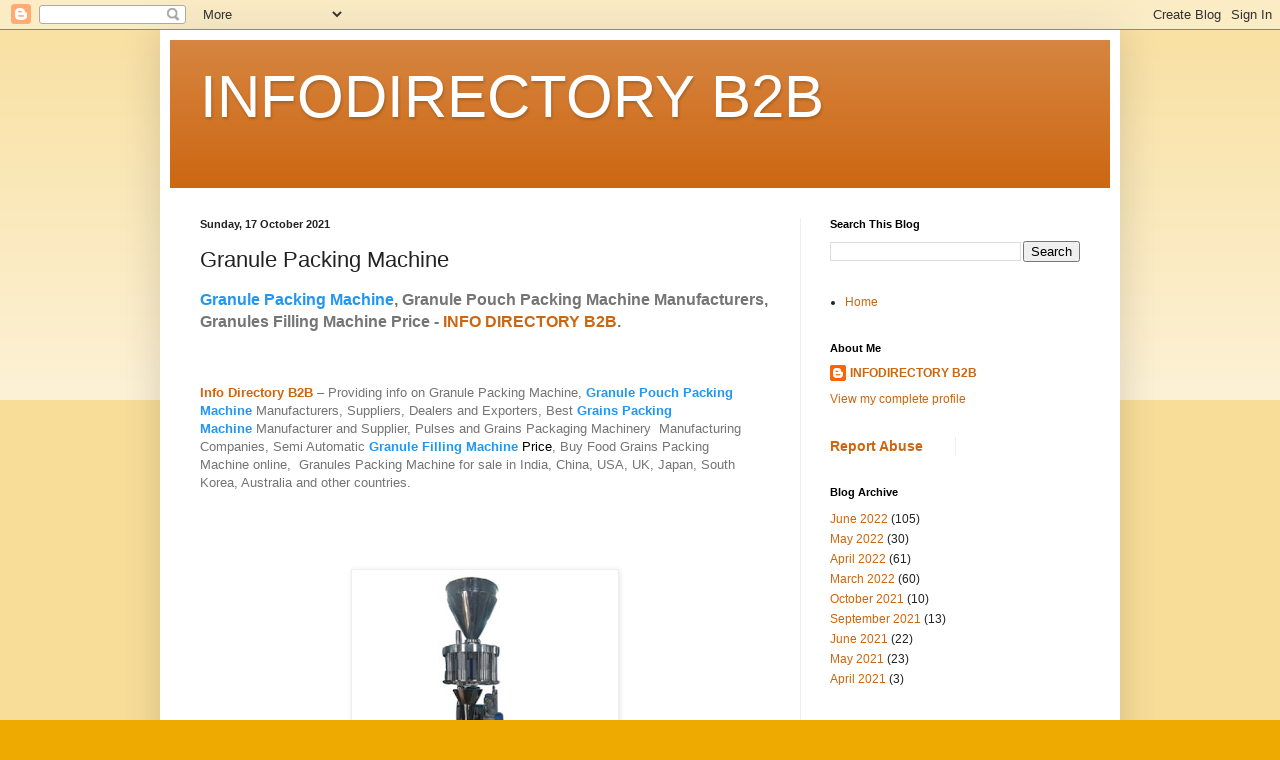

--- FILE ---
content_type: text/html; charset=UTF-8
request_url: http://www.infodirectoryb2b.idiinfotech.com/2021/10/granule-packing-machine.html
body_size: 10245
content:
<!DOCTYPE html>
<html class='v2' dir='ltr' lang='en-GB'>
<head>
<link href='https://www.blogger.com/static/v1/widgets/335934321-css_bundle_v2.css' rel='stylesheet' type='text/css'/>
<meta content='width=1100' name='viewport'/>
<meta content='text/html; charset=UTF-8' http-equiv='Content-Type'/>
<meta content='blogger' name='generator'/>
<link href='http://www.infodirectoryb2b.idiinfotech.com/favicon.ico' rel='icon' type='image/x-icon'/>
<link href='http://www.infodirectoryb2b.idiinfotech.com/2021/10/granule-packing-machine.html' rel='canonical'/>
<link rel="alternate" type="application/atom+xml" title="INFODIRECTORY B2B - Atom" href="http://www.infodirectoryb2b.idiinfotech.com/feeds/posts/default" />
<link rel="alternate" type="application/rss+xml" title="INFODIRECTORY B2B - RSS" href="http://www.infodirectoryb2b.idiinfotech.com/feeds/posts/default?alt=rss" />
<link rel="service.post" type="application/atom+xml" title="INFODIRECTORY B2B - Atom" href="https://www.blogger.com/feeds/1868298383252919081/posts/default" />

<link rel="alternate" type="application/atom+xml" title="INFODIRECTORY B2B - Atom" href="http://www.infodirectoryb2b.idiinfotech.com/feeds/8872708975770051281/comments/default" />
<!--Can't find substitution for tag [blog.ieCssRetrofitLinks]-->
<link href='https://blogger.googleusercontent.com/img/b/R29vZ2xl/AVvXsEj-EUgVrNWzv73YZtmkWZqoCvo6_cY4dUAKDLAKQ1viCTdE-lK5mrri3li1kl4AQd-VtD9x_See99uIF6_v-8JJT5ALGmGMJ-acoO6GR0PmCHXMpOXz-WSCUlk2971sB9lrfaFWudj8w7JV/s0/Granule+Packing+Machine.jpg' rel='image_src'/>
<meta content='http://www.infodirectoryb2b.idiinfotech.com/2021/10/granule-packing-machine.html' property='og:url'/>
<meta content='Granule Packing Machine' property='og:title'/>
<meta content='' property='og:description'/>
<meta content='https://blogger.googleusercontent.com/img/b/R29vZ2xl/AVvXsEj-EUgVrNWzv73YZtmkWZqoCvo6_cY4dUAKDLAKQ1viCTdE-lK5mrri3li1kl4AQd-VtD9x_See99uIF6_v-8JJT5ALGmGMJ-acoO6GR0PmCHXMpOXz-WSCUlk2971sB9lrfaFWudj8w7JV/w1200-h630-p-k-no-nu/Granule+Packing+Machine.jpg' property='og:image'/>
<title>INFODIRECTORY B2B: Granule Packing Machine</title>
<style id='page-skin-1' type='text/css'><!--
/*
-----------------------------------------------
Blogger Template Style
Name:     Simple
Designer: Blogger
URL:      www.blogger.com
----------------------------------------------- */
/* Content
----------------------------------------------- */
body {
font: normal normal 12px Arial, Tahoma, Helvetica, FreeSans, sans-serif;
color: #222222;
background: #eeaa00 none repeat scroll top left;
padding: 0 40px 40px 40px;
}
html body .region-inner {
min-width: 0;
max-width: 100%;
width: auto;
}
h2 {
font-size: 22px;
}
a:link {
text-decoration:none;
color: #cc6611;
}
a:visited {
text-decoration:none;
color: #888888;
}
a:hover {
text-decoration:underline;
color: #ff9900;
}
.body-fauxcolumn-outer .fauxcolumn-inner {
background: transparent url(https://resources.blogblog.com/blogblog/data/1kt/simple/body_gradient_tile_light.png) repeat scroll top left;
_background-image: none;
}
.body-fauxcolumn-outer .cap-top {
position: absolute;
z-index: 1;
height: 400px;
width: 100%;
}
.body-fauxcolumn-outer .cap-top .cap-left {
width: 100%;
background: transparent url(https://resources.blogblog.com/blogblog/data/1kt/simple/gradients_light.png) repeat-x scroll top left;
_background-image: none;
}
.content-outer {
-moz-box-shadow: 0 0 40px rgba(0, 0, 0, .15);
-webkit-box-shadow: 0 0 5px rgba(0, 0, 0, .15);
-goog-ms-box-shadow: 0 0 10px #333333;
box-shadow: 0 0 40px rgba(0, 0, 0, .15);
margin-bottom: 1px;
}
.content-inner {
padding: 10px 10px;
}
.content-inner {
background-color: #ffffff;
}
/* Header
----------------------------------------------- */
.header-outer {
background: #cc6611 url(https://resources.blogblog.com/blogblog/data/1kt/simple/gradients_light.png) repeat-x scroll 0 -400px;
_background-image: none;
}
.Header h1 {
font: normal normal 60px Arial, Tahoma, Helvetica, FreeSans, sans-serif;
color: #ffffff;
text-shadow: 1px 2px 3px rgba(0, 0, 0, .2);
}
.Header h1 a {
color: #ffffff;
}
.Header .description {
font-size: 140%;
color: #ffffff;
}
.header-inner .Header .titlewrapper {
padding: 22px 30px;
}
.header-inner .Header .descriptionwrapper {
padding: 0 30px;
}
/* Tabs
----------------------------------------------- */
.tabs-inner .section:first-child {
border-top: 0 solid #eeeeee;
}
.tabs-inner .section:first-child ul {
margin-top: -0;
border-top: 0 solid #eeeeee;
border-left: 0 solid #eeeeee;
border-right: 0 solid #eeeeee;
}
.tabs-inner .widget ul {
background: #f5f5f5 url(https://resources.blogblog.com/blogblog/data/1kt/simple/gradients_light.png) repeat-x scroll 0 -800px;
_background-image: none;
border-bottom: 1px solid #eeeeee;
margin-top: 0;
margin-left: -30px;
margin-right: -30px;
}
.tabs-inner .widget li a {
display: inline-block;
padding: .6em 1em;
font: normal normal 14px Arial, Tahoma, Helvetica, FreeSans, sans-serif;
color: #999999;
border-left: 1px solid #ffffff;
border-right: 1px solid #eeeeee;
}
.tabs-inner .widget li:first-child a {
border-left: none;
}
.tabs-inner .widget li.selected a, .tabs-inner .widget li a:hover {
color: #000000;
background-color: #eeeeee;
text-decoration: none;
}
/* Columns
----------------------------------------------- */
.main-outer {
border-top: 0 solid #eeeeee;
}
.fauxcolumn-left-outer .fauxcolumn-inner {
border-right: 1px solid #eeeeee;
}
.fauxcolumn-right-outer .fauxcolumn-inner {
border-left: 1px solid #eeeeee;
}
/* Headings
----------------------------------------------- */
div.widget > h2,
div.widget h2.title {
margin: 0 0 1em 0;
font: normal bold 11px Arial, Tahoma, Helvetica, FreeSans, sans-serif;
color: #000000;
}
/* Widgets
----------------------------------------------- */
.widget .zippy {
color: #999999;
text-shadow: 2px 2px 1px rgba(0, 0, 0, .1);
}
.widget .popular-posts ul {
list-style: none;
}
/* Posts
----------------------------------------------- */
h2.date-header {
font: normal bold 11px Arial, Tahoma, Helvetica, FreeSans, sans-serif;
}
.date-header span {
background-color: transparent;
color: #222222;
padding: inherit;
letter-spacing: inherit;
margin: inherit;
}
.main-inner {
padding-top: 30px;
padding-bottom: 30px;
}
.main-inner .column-center-inner {
padding: 0 15px;
}
.main-inner .column-center-inner .section {
margin: 0 15px;
}
.post {
margin: 0 0 25px 0;
}
h3.post-title, .comments h4 {
font: normal normal 22px Arial, Tahoma, Helvetica, FreeSans, sans-serif;
margin: .75em 0 0;
}
.post-body {
font-size: 110%;
line-height: 1.4;
position: relative;
}
.post-body img, .post-body .tr-caption-container, .Profile img, .Image img,
.BlogList .item-thumbnail img {
padding: 2px;
background: #ffffff;
border: 1px solid #eeeeee;
-moz-box-shadow: 1px 1px 5px rgba(0, 0, 0, .1);
-webkit-box-shadow: 1px 1px 5px rgba(0, 0, 0, .1);
box-shadow: 1px 1px 5px rgba(0, 0, 0, .1);
}
.post-body img, .post-body .tr-caption-container {
padding: 5px;
}
.post-body .tr-caption-container {
color: #222222;
}
.post-body .tr-caption-container img {
padding: 0;
background: transparent;
border: none;
-moz-box-shadow: 0 0 0 rgba(0, 0, 0, .1);
-webkit-box-shadow: 0 0 0 rgba(0, 0, 0, .1);
box-shadow: 0 0 0 rgba(0, 0, 0, .1);
}
.post-header {
margin: 0 0 1.5em;
line-height: 1.6;
font-size: 90%;
}
.post-footer {
margin: 20px -2px 0;
padding: 5px 10px;
color: #666666;
background-color: #f9f9f9;
border-bottom: 1px solid #eeeeee;
line-height: 1.6;
font-size: 90%;
}
#comments .comment-author {
padding-top: 1.5em;
border-top: 1px solid #eeeeee;
background-position: 0 1.5em;
}
#comments .comment-author:first-child {
padding-top: 0;
border-top: none;
}
.avatar-image-container {
margin: .2em 0 0;
}
#comments .avatar-image-container img {
border: 1px solid #eeeeee;
}
/* Comments
----------------------------------------------- */
.comments .comments-content .icon.blog-author {
background-repeat: no-repeat;
background-image: url([data-uri]);
}
.comments .comments-content .loadmore a {
border-top: 1px solid #999999;
border-bottom: 1px solid #999999;
}
.comments .comment-thread.inline-thread {
background-color: #f9f9f9;
}
.comments .continue {
border-top: 2px solid #999999;
}
/* Accents
---------------------------------------------- */
.section-columns td.columns-cell {
border-left: 1px solid #eeeeee;
}
.blog-pager {
background: transparent none no-repeat scroll top center;
}
.blog-pager-older-link, .home-link,
.blog-pager-newer-link {
background-color: #ffffff;
padding: 5px;
}
.footer-outer {
border-top: 0 dashed #bbbbbb;
}
/* Mobile
----------------------------------------------- */
body.mobile  {
background-size: auto;
}
.mobile .body-fauxcolumn-outer {
background: transparent none repeat scroll top left;
}
.mobile .body-fauxcolumn-outer .cap-top {
background-size: 100% auto;
}
.mobile .content-outer {
-webkit-box-shadow: 0 0 3px rgba(0, 0, 0, .15);
box-shadow: 0 0 3px rgba(0, 0, 0, .15);
}
.mobile .tabs-inner .widget ul {
margin-left: 0;
margin-right: 0;
}
.mobile .post {
margin: 0;
}
.mobile .main-inner .column-center-inner .section {
margin: 0;
}
.mobile .date-header span {
padding: 0.1em 10px;
margin: 0 -10px;
}
.mobile h3.post-title {
margin: 0;
}
.mobile .blog-pager {
background: transparent none no-repeat scroll top center;
}
.mobile .footer-outer {
border-top: none;
}
.mobile .main-inner, .mobile .footer-inner {
background-color: #ffffff;
}
.mobile-index-contents {
color: #222222;
}
.mobile-link-button {
background-color: #cc6611;
}
.mobile-link-button a:link, .mobile-link-button a:visited {
color: #ffffff;
}
.mobile .tabs-inner .section:first-child {
border-top: none;
}
.mobile .tabs-inner .PageList .widget-content {
background-color: #eeeeee;
color: #000000;
border-top: 1px solid #eeeeee;
border-bottom: 1px solid #eeeeee;
}
.mobile .tabs-inner .PageList .widget-content .pagelist-arrow {
border-left: 1px solid #eeeeee;
}

--></style>
<style id='template-skin-1' type='text/css'><!--
body {
min-width: 960px;
}
.content-outer, .content-fauxcolumn-outer, .region-inner {
min-width: 960px;
max-width: 960px;
_width: 960px;
}
.main-inner .columns {
padding-left: 0;
padding-right: 310px;
}
.main-inner .fauxcolumn-center-outer {
left: 0;
right: 310px;
/* IE6 does not respect left and right together */
_width: expression(this.parentNode.offsetWidth -
parseInt("0") -
parseInt("310px") + 'px');
}
.main-inner .fauxcolumn-left-outer {
width: 0;
}
.main-inner .fauxcolumn-right-outer {
width: 310px;
}
.main-inner .column-left-outer {
width: 0;
right: 100%;
margin-left: -0;
}
.main-inner .column-right-outer {
width: 310px;
margin-right: -310px;
}
#layout {
min-width: 0;
}
#layout .content-outer {
min-width: 0;
width: 800px;
}
#layout .region-inner {
min-width: 0;
width: auto;
}
body#layout div.add_widget {
padding: 8px;
}
body#layout div.add_widget a {
margin-left: 32px;
}
--></style>
<link href='https://www.blogger.com/dyn-css/authorization.css?targetBlogID=1868298383252919081&amp;zx=828f8f8d-1b4a-498c-8b22-5b1e11820756' media='none' onload='if(media!=&#39;all&#39;)media=&#39;all&#39;' rel='stylesheet'/><noscript><link href='https://www.blogger.com/dyn-css/authorization.css?targetBlogID=1868298383252919081&amp;zx=828f8f8d-1b4a-498c-8b22-5b1e11820756' rel='stylesheet'/></noscript>
<meta name='google-adsense-platform-account' content='ca-host-pub-1556223355139109'/>
<meta name='google-adsense-platform-domain' content='blogspot.com'/>

</head>
<body class='loading variant-bold'>
<div class='navbar section' id='navbar' name='Navbar'><div class='widget Navbar' data-version='1' id='Navbar1'><script type="text/javascript">
    function setAttributeOnload(object, attribute, val) {
      if(window.addEventListener) {
        window.addEventListener('load',
          function(){ object[attribute] = val; }, false);
      } else {
        window.attachEvent('onload', function(){ object[attribute] = val; });
      }
    }
  </script>
<div id="navbar-iframe-container"></div>
<script type="text/javascript" src="https://apis.google.com/js/platform.js"></script>
<script type="text/javascript">
      gapi.load("gapi.iframes:gapi.iframes.style.bubble", function() {
        if (gapi.iframes && gapi.iframes.getContext) {
          gapi.iframes.getContext().openChild({
              url: 'https://www.blogger.com/navbar/1868298383252919081?po\x3d8872708975770051281\x26origin\x3dhttp://www.infodirectoryb2b.idiinfotech.com',
              where: document.getElementById("navbar-iframe-container"),
              id: "navbar-iframe"
          });
        }
      });
    </script><script type="text/javascript">
(function() {
var script = document.createElement('script');
script.type = 'text/javascript';
script.src = '//pagead2.googlesyndication.com/pagead/js/google_top_exp.js';
var head = document.getElementsByTagName('head')[0];
if (head) {
head.appendChild(script);
}})();
</script>
</div></div>
<div class='body-fauxcolumns'>
<div class='fauxcolumn-outer body-fauxcolumn-outer'>
<div class='cap-top'>
<div class='cap-left'></div>
<div class='cap-right'></div>
</div>
<div class='fauxborder-left'>
<div class='fauxborder-right'></div>
<div class='fauxcolumn-inner'>
</div>
</div>
<div class='cap-bottom'>
<div class='cap-left'></div>
<div class='cap-right'></div>
</div>
</div>
</div>
<div class='content'>
<div class='content-fauxcolumns'>
<div class='fauxcolumn-outer content-fauxcolumn-outer'>
<div class='cap-top'>
<div class='cap-left'></div>
<div class='cap-right'></div>
</div>
<div class='fauxborder-left'>
<div class='fauxborder-right'></div>
<div class='fauxcolumn-inner'>
</div>
</div>
<div class='cap-bottom'>
<div class='cap-left'></div>
<div class='cap-right'></div>
</div>
</div>
</div>
<div class='content-outer'>
<div class='content-cap-top cap-top'>
<div class='cap-left'></div>
<div class='cap-right'></div>
</div>
<div class='fauxborder-left content-fauxborder-left'>
<div class='fauxborder-right content-fauxborder-right'></div>
<div class='content-inner'>
<header>
<div class='header-outer'>
<div class='header-cap-top cap-top'>
<div class='cap-left'></div>
<div class='cap-right'></div>
</div>
<div class='fauxborder-left header-fauxborder-left'>
<div class='fauxborder-right header-fauxborder-right'></div>
<div class='region-inner header-inner'>
<div class='header section' id='header' name='Header'><div class='widget Header' data-version='1' id='Header1'>
<div id='header-inner'>
<div class='titlewrapper'>
<h1 class='title'>
<a href='http://www.infodirectoryb2b.idiinfotech.com/'>
INFODIRECTORY B2B
</a>
</h1>
</div>
<div class='descriptionwrapper'>
<p class='description'><span>
</span></p>
</div>
</div>
</div></div>
</div>
</div>
<div class='header-cap-bottom cap-bottom'>
<div class='cap-left'></div>
<div class='cap-right'></div>
</div>
</div>
</header>
<div class='tabs-outer'>
<div class='tabs-cap-top cap-top'>
<div class='cap-left'></div>
<div class='cap-right'></div>
</div>
<div class='fauxborder-left tabs-fauxborder-left'>
<div class='fauxborder-right tabs-fauxborder-right'></div>
<div class='region-inner tabs-inner'>
<div class='tabs no-items section' id='crosscol' name='Cross-column'></div>
<div class='tabs no-items section' id='crosscol-overflow' name='Cross-Column 2'></div>
</div>
</div>
<div class='tabs-cap-bottom cap-bottom'>
<div class='cap-left'></div>
<div class='cap-right'></div>
</div>
</div>
<div class='main-outer'>
<div class='main-cap-top cap-top'>
<div class='cap-left'></div>
<div class='cap-right'></div>
</div>
<div class='fauxborder-left main-fauxborder-left'>
<div class='fauxborder-right main-fauxborder-right'></div>
<div class='region-inner main-inner'>
<div class='columns fauxcolumns'>
<div class='fauxcolumn-outer fauxcolumn-center-outer'>
<div class='cap-top'>
<div class='cap-left'></div>
<div class='cap-right'></div>
</div>
<div class='fauxborder-left'>
<div class='fauxborder-right'></div>
<div class='fauxcolumn-inner'>
</div>
</div>
<div class='cap-bottom'>
<div class='cap-left'></div>
<div class='cap-right'></div>
</div>
</div>
<div class='fauxcolumn-outer fauxcolumn-left-outer'>
<div class='cap-top'>
<div class='cap-left'></div>
<div class='cap-right'></div>
</div>
<div class='fauxborder-left'>
<div class='fauxborder-right'></div>
<div class='fauxcolumn-inner'>
</div>
</div>
<div class='cap-bottom'>
<div class='cap-left'></div>
<div class='cap-right'></div>
</div>
</div>
<div class='fauxcolumn-outer fauxcolumn-right-outer'>
<div class='cap-top'>
<div class='cap-left'></div>
<div class='cap-right'></div>
</div>
<div class='fauxborder-left'>
<div class='fauxborder-right'></div>
<div class='fauxcolumn-inner'>
</div>
</div>
<div class='cap-bottom'>
<div class='cap-left'></div>
<div class='cap-right'></div>
</div>
</div>
<!-- corrects IE6 width calculation -->
<div class='columns-inner'>
<div class='column-center-outer'>
<div class='column-center-inner'>
<div class='main section' id='main' name='Main'><div class='widget Blog' data-version='1' id='Blog1'>
<div class='blog-posts hfeed'>

          <div class="date-outer">
        
<h2 class='date-header'><span>Sunday, 17 October 2021</span></h2>

          <div class="date-posts">
        
<div class='post-outer'>
<div class='post hentry uncustomized-post-template' itemprop='blogPost' itemscope='itemscope' itemtype='http://schema.org/BlogPosting'>
<meta content='https://blogger.googleusercontent.com/img/b/R29vZ2xl/AVvXsEj-EUgVrNWzv73YZtmkWZqoCvo6_cY4dUAKDLAKQ1viCTdE-lK5mrri3li1kl4AQd-VtD9x_See99uIF6_v-8JJT5ALGmGMJ-acoO6GR0PmCHXMpOXz-WSCUlk2971sB9lrfaFWudj8w7JV/s0/Granule+Packing+Machine.jpg' itemprop='image_url'/>
<meta content='1868298383252919081' itemprop='blogId'/>
<meta content='8872708975770051281' itemprop='postId'/>
<a name='8872708975770051281'></a>
<h3 class='post-title entry-title' itemprop='name'>
Granule Packing Machine
</h3>
<div class='post-header'>
<div class='post-header-line-1'></div>
</div>
<div class='post-body entry-content' id='post-body-8872708975770051281' itemprop='description articleBody'>
<h3 style="text-align: left;"><span style="font-size: medium;"><span style="background-color: white; color: #757575; font-family: helvetica;"><a href="https://www.infodirectoryb2b.com/subcategories/10031/Granule-Packing-Machine.html" style="background: transparent; color: #2196f3; text-decoration-line: none;" target="_blank">Granule Packing Machine</a>, Granule Pouch Packing Machine Manufacturers, Granules Filling Machine&nbsp;</span><span style="background-color: white; color: #757575; font-family: helvetica;">Price -&nbsp;</span><span style="background-color: white; color: #757575; font-family: helvetica;"><a href="https://www.infodirectoryb2b.com/subcategories/10031/Granule-Packing-Machine.html" target="_blank">INFO DIRECTORY B2B</a>.&nbsp;</span></span></h3><p style="background-color: white; color: #757575; font-family: Roboto, sans-serif; font-size: 15px;"><br /></p><p style="background-color: white; color: #757575; font-family: Roboto, sans-serif;"><span style="font-family: helvetica;"><b><a href="http://www.infodirectory.in/" target="_blank">Info Directory B2B</a></b>&nbsp;&#8211; Providing info on&nbsp;Granule Packing Machine,&nbsp;<b><a href="https://www.infodirectoryb2b.com/subcategories/10031/Granule-Packing-Machine.html" style="background: transparent; color: #2196f3; text-decoration-line: none;" target="_blank">Granule Pouch Packing Machine</a></b>&nbsp;Manufacturers, Suppliers, Dealers and Exporters, Best&nbsp;<b><a href="https://www.infodirectoryb2b.com/subcategories/10031/Granule-Packing-Machine.html" style="background: transparent; color: #2196f3; text-decoration-line: none;" target="_blank">Grains Packing Machine</a></b>&nbsp;Manufacturer and Supplier,&nbsp;Pulses and Grains Packaging&nbsp;Machinery&nbsp; Manufacturing Companies,<span style="background-color: transparent;">&nbsp;</span>Semi Automatic&nbsp;<b><a href="https://www.infodirectoryb2b.com/subcategories/10031/Granule-Packing-Machine.html" style="background: transparent; color: #2196f3; text-decoration-line: none;" target="_blank">Granule Filling Machine</a>&nbsp;</b><span style="color: black;">Price</span>, Buy F<span style="background-color: transparent;">ood Grains Packing Machine</span>&nbsp;online,&nbsp;&nbsp;Granules Packing Machine&nbsp;for sale in India, China, USA, UK, Japan, South Korea, Australia and other countries.</span></p><p style="background-color: white; color: #757575; font-family: Roboto, sans-serif;"><span style="font-family: helvetica;"><br /></span></p><p style="background-color: white; color: #757575; font-family: Roboto, sans-serif;"><span style="font-family: helvetica;"><br /></span></p><p style="background-color: white; color: #757575; font-family: Roboto, sans-serif; font-size: 15px;"></p><div class="separator" style="clear: both; text-align: center;"><a href="https://www.infodirectoryb2b.com/subcategories/10031/Granule-Packing-Machine.html" style="margin-left: 1em; margin-right: 1em;" target="_blank"><img border="0" data-original-height="320" data-original-width="256" height="320" src="https://blogger.googleusercontent.com/img/b/R29vZ2xl/AVvXsEj-EUgVrNWzv73YZtmkWZqoCvo6_cY4dUAKDLAKQ1viCTdE-lK5mrri3li1kl4AQd-VtD9x_See99uIF6_v-8JJT5ALGmGMJ-acoO6GR0PmCHXMpOXz-WSCUlk2971sB9lrfaFWudj8w7JV/s0/Granule+Packing+Machine.jpg" width="256" /></a></div><br /><p></p><p style="background-color: white; color: #757575; font-family: Roboto, sans-serif;"><span style="font-family: helvetica;"><br /></span></p><p style="background-color: white; color: #757575; font-family: Roboto, sans-serif;"><b style="font-family: helvetica;"><a href="https://www.infodirectoryb2b.com/subcategories/10031/Granule-Packing-Machine.html" style="background: transparent; color: #2196f3; text-decoration-line: none;">https://www.infodirectoryb2b.com/subcategories/10031/Granule-Packing-Machine.html</a></b></p>
<div style='clear: both;'></div>
</div>
<div class='post-footer'>
<div class='post-footer-line post-footer-line-1'>
<span class='post-author vcard'>
</span>
<span class='post-timestamp'>
at
<meta content='http://www.infodirectoryb2b.idiinfotech.com/2021/10/granule-packing-machine.html' itemprop='url'/>
<a class='timestamp-link' href='http://www.infodirectoryb2b.idiinfotech.com/2021/10/granule-packing-machine.html' rel='bookmark' title='permanent link'><abbr class='published' itemprop='datePublished' title='2021-10-17T07:54:00-07:00'>October 17, 2021</abbr></a>
</span>
<span class='post-comment-link'>
</span>
<span class='post-icons'>
<span class='item-control blog-admin pid-1482950605'>
<a href='https://www.blogger.com/post-edit.g?blogID=1868298383252919081&postID=8872708975770051281&from=pencil' title='Edit Post'>
<img alt='' class='icon-action' height='18' src='https://resources.blogblog.com/img/icon18_edit_allbkg.gif' width='18'/>
</a>
</span>
</span>
<div class='post-share-buttons goog-inline-block'>
<a class='goog-inline-block share-button sb-email' href='https://www.blogger.com/share-post.g?blogID=1868298383252919081&postID=8872708975770051281&target=email' target='_blank' title='Email This'><span class='share-button-link-text'>Email This</span></a><a class='goog-inline-block share-button sb-blog' href='https://www.blogger.com/share-post.g?blogID=1868298383252919081&postID=8872708975770051281&target=blog' onclick='window.open(this.href, "_blank", "height=270,width=475"); return false;' target='_blank' title='BlogThis!'><span class='share-button-link-text'>BlogThis!</span></a><a class='goog-inline-block share-button sb-twitter' href='https://www.blogger.com/share-post.g?blogID=1868298383252919081&postID=8872708975770051281&target=twitter' target='_blank' title='Share to X'><span class='share-button-link-text'>Share to X</span></a><a class='goog-inline-block share-button sb-facebook' href='https://www.blogger.com/share-post.g?blogID=1868298383252919081&postID=8872708975770051281&target=facebook' onclick='window.open(this.href, "_blank", "height=430,width=640"); return false;' target='_blank' title='Share to Facebook'><span class='share-button-link-text'>Share to Facebook</span></a><a class='goog-inline-block share-button sb-pinterest' href='https://www.blogger.com/share-post.g?blogID=1868298383252919081&postID=8872708975770051281&target=pinterest' target='_blank' title='Share to Pinterest'><span class='share-button-link-text'>Share to Pinterest</span></a>
</div>
</div>
<div class='post-footer-line post-footer-line-2'>
<span class='post-labels'>
</span>
</div>
<div class='post-footer-line post-footer-line-3'>
<span class='post-location'>
</span>
</div>
</div>
</div>
<div class='comments' id='comments'>
<a name='comments'></a>
<h4>No comments:</h4>
<div id='Blog1_comments-block-wrapper'>
<dl class='avatar-comment-indent' id='comments-block'>
</dl>
</div>
<p class='comment-footer'>
<div class='comment-form'>
<a name='comment-form'></a>
<h4 id='comment-post-message'>Post a Comment</h4>
<p>
</p>
<p>Note: only a member of this blog may post a comment.</p>
<a href='https://www.blogger.com/comment/frame/1868298383252919081?po=8872708975770051281&hl=en-GB&saa=85391&origin=http://www.infodirectoryb2b.idiinfotech.com' id='comment-editor-src'></a>
<iframe allowtransparency='true' class='blogger-iframe-colorize blogger-comment-from-post' frameborder='0' height='410px' id='comment-editor' name='comment-editor' src='' width='100%'></iframe>
<script src='https://www.blogger.com/static/v1/jsbin/2830521187-comment_from_post_iframe.js' type='text/javascript'></script>
<script type='text/javascript'>
      BLOG_CMT_createIframe('https://www.blogger.com/rpc_relay.html');
    </script>
</div>
</p>
</div>
</div>
<div class='inline-ad'>
<!--Can't find substitution for tag [adCode]-->
</div>

        </div></div>
      
</div>
<div class='blog-pager' id='blog-pager'>
<span id='blog-pager-newer-link'>
<a class='blog-pager-newer-link' href='http://www.infodirectoryb2b.idiinfotech.com/2021/10/grocery-packing-machine.html' id='Blog1_blog-pager-newer-link' title='Newer Post'>Newer Post</a>
</span>
<span id='blog-pager-older-link'>
<a class='blog-pager-older-link' href='http://www.infodirectoryb2b.idiinfotech.com/2021/10/collar-type-packing-machine.html' id='Blog1_blog-pager-older-link' title='Older Post'>Older Post</a>
</span>
<a class='home-link' href='http://www.infodirectoryb2b.idiinfotech.com/'>Home</a>
</div>
<div class='clear'></div>
<div class='post-feeds'>
<div class='feed-links'>
Subscribe to:
<a class='feed-link' href='http://www.infodirectoryb2b.idiinfotech.com/feeds/8872708975770051281/comments/default' target='_blank' type='application/atom+xml'>Post Comments (Atom)</a>
</div>
</div>
</div><div class='widget FeaturedPost' data-version='1' id='FeaturedPost1'>
<div class='post-summary'>
<h3><a href='http://www.infodirectoryb2b.idiinfotech.com/2022/06/industrial-wood-chipper.html'>Industrial Wood Chipper</a></h3>
<p>
Industrial Wood Chipper ,&#160; Industrial Wood Chipper Machine &#160; Manufacturers Info Directory B2B  &#8211; Providing info on Industrial Wood Chipper, ...
</p>
<img class='image' src='https://blogger.googleusercontent.com/img/b/R29vZ2xl/AVvXsEj66yC4IunOv3Z3OHYMLHWOcpVih7uW3cXsCHr9rSWpYWGk3xcS6o5I1nIp31tXQ8_qbxT-jUEBlqGQkGg3msunEjU8EKH5p1B3RGLxkBofzDXSviTaN4sUDCuIIz52p3OPmX4SkM--H6iwkR_fTfSy8fVmG-GYRDTvaD2qV8jq96ECMLMI5aSg60l9BA/w237-h211/industrial%20wood%20chipper.jpg'/>
</div>
<style type='text/css'>
    .image {
      width: 100%;
    }
  </style>
<div class='clear'></div>
</div><div class='widget PopularPosts' data-version='1' id='PopularPosts1'>
<div class='widget-content popular-posts'>
<ul>
<li>
<div class='item-content'>
<div class='item-thumbnail'>
<a href='http://www.infodirectoryb2b.idiinfotech.com/2022/03/murukku-making-machine.html' target='_blank'>
<img alt='' border='0' src='https://blogger.googleusercontent.com/img/a/AVvXsEgpkH6NMSFzmfjn4QQZHK7XoM8U9KaopZqr4OlIiUTUx3_u6TBH1-JuZx0mhp9YDWvfm960Sc-G_Sk-zi8LGYSjNjo9_WTYV7lghZ1xbDkAGdSIDlFK9QfkcHmMazbdvDqMucf3oY0CvMBMxJfpbMe_Gq4cDS1A1r-UXmGSP72VAC0x3hQqk9SDjhh16w=w72-h72-p-k-no-nu'/>
</a>
</div>
<div class='item-title'><a href='http://www.infodirectoryb2b.idiinfotech.com/2022/03/murukku-making-machine.html'>Murukku Making Machine</a></div>
<div class='item-snippet'>&#160; Murukku, a popular South Indian snack, is produced in large quantities with the&#160; Murukku Making Machine . Murukku Making Machines are exte...</div>
</div>
<div style='clear: both;'></div>
</li>
<li>
<div class='item-content'>
<div class='item-thumbnail'>
<a href='http://www.infodirectoryb2b.idiinfotech.com/2022/03/jewelry-making-machine.html' target='_blank'>
<img alt='' border='0' src='https://blogger.googleusercontent.com/img/a/AVvXsEiOeq5IcSMXSfc_RCYVWfv8noHpXFDrRngBJIrVThaVk7hROOvGbI7XHcM45rZ3AumYcFwN8VkUnrqp4RHLkwHIG8OtoncvalqIrp90r7Bz94AUOnqpVU40hRxvuC4E4sW3nRKO-ysxAVJtWI-93GXHZjj3UpCxc00ytKTZjiZKdLY0iR56gslHB3zF_w=w72-h72-p-k-no-nu'/>
</a>
</div>
<div class='item-title'><a href='http://www.infodirectoryb2b.idiinfotech.com/2022/03/jewelry-making-machine.html'>Jewelry Making Machine</a></div>
<div class='item-snippet'>&#160; Jewelry-Making Machines &#160;are the most common machinery used in the production of bangles, rings, earrings, anklets, and other jewelry item...</div>
</div>
<div style='clear: both;'></div>
</li>
<li>
<div class='item-content'>
<div class='item-thumbnail'>
<a href='http://www.infodirectoryb2b.idiinfotech.com/2022/06/industrial-wood-chipper.html' target='_blank'>
<img alt='' border='0' src='https://blogger.googleusercontent.com/img/b/R29vZ2xl/AVvXsEj66yC4IunOv3Z3OHYMLHWOcpVih7uW3cXsCHr9rSWpYWGk3xcS6o5I1nIp31tXQ8_qbxT-jUEBlqGQkGg3msunEjU8EKH5p1B3RGLxkBofzDXSviTaN4sUDCuIIz52p3OPmX4SkM--H6iwkR_fTfSy8fVmG-GYRDTvaD2qV8jq96ECMLMI5aSg60l9BA/w72-h72-p-k-no-nu/industrial%20wood%20chipper.jpg'/>
</a>
</div>
<div class='item-title'><a href='http://www.infodirectoryb2b.idiinfotech.com/2022/06/industrial-wood-chipper.html'>Industrial Wood Chipper</a></div>
<div class='item-snippet'>Industrial Wood Chipper ,&#160; Industrial Wood Chipper Machine &#160; Manufacturers Info Directory B2B  &#8211; Providing info on Industrial Wood Chipper, ...</div>
</div>
<div style='clear: both;'></div>
</li>
</ul>
<div class='clear'></div>
</div>
</div></div>
</div>
</div>
<div class='column-left-outer'>
<div class='column-left-inner'>
<aside>
</aside>
</div>
</div>
<div class='column-right-outer'>
<div class='column-right-inner'>
<aside>
<div class='sidebar section' id='sidebar-right-1'><div class='widget BlogSearch' data-version='1' id='BlogSearch1'>
<h2 class='title'>Search This Blog</h2>
<div class='widget-content'>
<div id='BlogSearch1_form'>
<form action='http://www.infodirectoryb2b.idiinfotech.com/search' class='gsc-search-box' target='_top'>
<table cellpadding='0' cellspacing='0' class='gsc-search-box'>
<tbody>
<tr>
<td class='gsc-input'>
<input autocomplete='off' class='gsc-input' name='q' size='10' title='search' type='text' value=''/>
</td>
<td class='gsc-search-button'>
<input class='gsc-search-button' title='search' type='submit' value='Search'/>
</td>
</tr>
</tbody>
</table>
</form>
</div>
</div>
<div class='clear'></div>
</div><div class='widget PageList' data-version='1' id='PageList1'>
<div class='widget-content'>
<ul>
<li>
<a href='http://www.infodirectoryb2b.idiinfotech.com/'>Home</a>
</li>
</ul>
<div class='clear'></div>
</div>
</div>
<div class='widget Profile' data-version='1' id='Profile1'>
<h2>About Me</h2>
<div class='widget-content'>
<dl class='profile-datablock'>
<dt class='profile-data'>
<a class='profile-name-link g-profile' href='https://www.blogger.com/profile/17897050013345003200' rel='author' style='background-image: url(//www.blogger.com/img/logo-16.png);'>
INFODIRECTORY B2B
</a>
</dt>
</dl>
<a class='profile-link' href='https://www.blogger.com/profile/17897050013345003200' rel='author'>View my complete profile</a>
<div class='clear'></div>
</div>
</div></div>
<table border='0' cellpadding='0' cellspacing='0' class='section-columns columns-2'>
<tbody>
<tr>
<td class='first columns-cell'>
<div class='sidebar section' id='sidebar-right-2-1'><div class='widget ReportAbuse' data-version='1' id='ReportAbuse1'>
<h3 class='title'>
<a class='report_abuse' href='https://www.blogger.com/go/report-abuse' rel='noopener nofollow' target='_blank'>
Report Abuse
</a>
</h3>
</div></div>
</td>
<td class='columns-cell'>
<div class='sidebar no-items section' id='sidebar-right-2-2'>
</div>
</td>
</tr>
</tbody>
</table>
<div class='sidebar section' id='sidebar-right-3'><div class='widget BlogArchive' data-version='1' id='BlogArchive1'>
<h2>Blog Archive</h2>
<div class='widget-content'>
<div id='ArchiveList'>
<div id='BlogArchive1_ArchiveList'>
<ul class='flat'>
<li class='archivedate'>
<a href='http://www.infodirectoryb2b.idiinfotech.com/2022/06/'>June 2022</a> (105)
      </li>
<li class='archivedate'>
<a href='http://www.infodirectoryb2b.idiinfotech.com/2022/05/'>May 2022</a> (30)
      </li>
<li class='archivedate'>
<a href='http://www.infodirectoryb2b.idiinfotech.com/2022/04/'>April 2022</a> (61)
      </li>
<li class='archivedate'>
<a href='http://www.infodirectoryb2b.idiinfotech.com/2022/03/'>March 2022</a> (60)
      </li>
<li class='archivedate'>
<a href='http://www.infodirectoryb2b.idiinfotech.com/2021/10/'>October 2021</a> (10)
      </li>
<li class='archivedate'>
<a href='http://www.infodirectoryb2b.idiinfotech.com/2021/09/'>September 2021</a> (13)
      </li>
<li class='archivedate'>
<a href='http://www.infodirectoryb2b.idiinfotech.com/2021/06/'>June 2021</a> (22)
      </li>
<li class='archivedate'>
<a href='http://www.infodirectoryb2b.idiinfotech.com/2021/05/'>May 2021</a> (23)
      </li>
<li class='archivedate'>
<a href='http://www.infodirectoryb2b.idiinfotech.com/2021/04/'>April 2021</a> (3)
      </li>
</ul>
</div>
</div>
<div class='clear'></div>
</div>
</div></div>
</aside>
</div>
</div>
</div>
<div style='clear: both'></div>
<!-- columns -->
</div>
<!-- main -->
</div>
</div>
<div class='main-cap-bottom cap-bottom'>
<div class='cap-left'></div>
<div class='cap-right'></div>
</div>
</div>
<footer>
<div class='footer-outer'>
<div class='footer-cap-top cap-top'>
<div class='cap-left'></div>
<div class='cap-right'></div>
</div>
<div class='fauxborder-left footer-fauxborder-left'>
<div class='fauxborder-right footer-fauxborder-right'></div>
<div class='region-inner footer-inner'>
<div class='foot no-items section' id='footer-1'></div>
<table border='0' cellpadding='0' cellspacing='0' class='section-columns columns-2'>
<tbody>
<tr>
<td class='first columns-cell'>
<div class='foot no-items section' id='footer-2-1'></div>
</td>
<td class='columns-cell'>
<div class='foot no-items section' id='footer-2-2'></div>
</td>
</tr>
</tbody>
</table>
<!-- outside of the include in order to lock Attribution widget -->
<div class='foot section' id='footer-3' name='Footer'><div class='widget Attribution' data-version='1' id='Attribution1'>
<div class='widget-content' style='text-align: center;'>
Simple theme. Powered by <a href='https://www.blogger.com' target='_blank'>Blogger</a>.
</div>
<div class='clear'></div>
</div></div>
</div>
</div>
<div class='footer-cap-bottom cap-bottom'>
<div class='cap-left'></div>
<div class='cap-right'></div>
</div>
</div>
</footer>
<!-- content -->
</div>
</div>
<div class='content-cap-bottom cap-bottom'>
<div class='cap-left'></div>
<div class='cap-right'></div>
</div>
</div>
</div>
<script type='text/javascript'>
    window.setTimeout(function() {
        document.body.className = document.body.className.replace('loading', '');
      }, 10);
  </script>

<script type="text/javascript" src="https://www.blogger.com/static/v1/widgets/3845888474-widgets.js"></script>
<script type='text/javascript'>
window['__wavt'] = 'AOuZoY69r3TD9q3r89gEAklT05J0jFxqhg:1768720416547';_WidgetManager._Init('//www.blogger.com/rearrange?blogID\x3d1868298383252919081','//www.infodirectoryb2b.idiinfotech.com/2021/10/granule-packing-machine.html','1868298383252919081');
_WidgetManager._SetDataContext([{'name': 'blog', 'data': {'blogId': '1868298383252919081', 'title': 'INFODIRECTORY B2B', 'url': 'http://www.infodirectoryb2b.idiinfotech.com/2021/10/granule-packing-machine.html', 'canonicalUrl': 'http://www.infodirectoryb2b.idiinfotech.com/2021/10/granule-packing-machine.html', 'homepageUrl': 'http://www.infodirectoryb2b.idiinfotech.com/', 'searchUrl': 'http://www.infodirectoryb2b.idiinfotech.com/search', 'canonicalHomepageUrl': 'http://www.infodirectoryb2b.idiinfotech.com/', 'blogspotFaviconUrl': 'http://www.infodirectoryb2b.idiinfotech.com/favicon.ico', 'bloggerUrl': 'https://www.blogger.com', 'hasCustomDomain': true, 'httpsEnabled': true, 'enabledCommentProfileImages': true, 'gPlusViewType': 'FILTERED_POSTMOD', 'adultContent': false, 'analyticsAccountNumber': '', 'encoding': 'UTF-8', 'locale': 'en-GB', 'localeUnderscoreDelimited': 'en_gb', 'languageDirection': 'ltr', 'isPrivate': false, 'isMobile': false, 'isMobileRequest': false, 'mobileClass': '', 'isPrivateBlog': false, 'isDynamicViewsAvailable': true, 'feedLinks': '\x3clink rel\x3d\x22alternate\x22 type\x3d\x22application/atom+xml\x22 title\x3d\x22INFODIRECTORY B2B - Atom\x22 href\x3d\x22http://www.infodirectoryb2b.idiinfotech.com/feeds/posts/default\x22 /\x3e\n\x3clink rel\x3d\x22alternate\x22 type\x3d\x22application/rss+xml\x22 title\x3d\x22INFODIRECTORY B2B - RSS\x22 href\x3d\x22http://www.infodirectoryb2b.idiinfotech.com/feeds/posts/default?alt\x3drss\x22 /\x3e\n\x3clink rel\x3d\x22service.post\x22 type\x3d\x22application/atom+xml\x22 title\x3d\x22INFODIRECTORY B2B - Atom\x22 href\x3d\x22https://www.blogger.com/feeds/1868298383252919081/posts/default\x22 /\x3e\n\n\x3clink rel\x3d\x22alternate\x22 type\x3d\x22application/atom+xml\x22 title\x3d\x22INFODIRECTORY B2B - Atom\x22 href\x3d\x22http://www.infodirectoryb2b.idiinfotech.com/feeds/8872708975770051281/comments/default\x22 /\x3e\n', 'meTag': '', 'adsenseHostId': 'ca-host-pub-1556223355139109', 'adsenseHasAds': false, 'adsenseAutoAds': false, 'boqCommentIframeForm': true, 'loginRedirectParam': '', 'view': '', 'dynamicViewsCommentsSrc': '//www.blogblog.com/dynamicviews/4224c15c4e7c9321/js/comments.js', 'dynamicViewsScriptSrc': '//www.blogblog.com/dynamicviews/2dfa401275732ff9', 'plusOneApiSrc': 'https://apis.google.com/js/platform.js', 'disableGComments': true, 'interstitialAccepted': false, 'sharing': {'platforms': [{'name': 'Get link', 'key': 'link', 'shareMessage': 'Get link', 'target': ''}, {'name': 'Facebook', 'key': 'facebook', 'shareMessage': 'Share to Facebook', 'target': 'facebook'}, {'name': 'BlogThis!', 'key': 'blogThis', 'shareMessage': 'BlogThis!', 'target': 'blog'}, {'name': 'X', 'key': 'twitter', 'shareMessage': 'Share to X', 'target': 'twitter'}, {'name': 'Pinterest', 'key': 'pinterest', 'shareMessage': 'Share to Pinterest', 'target': 'pinterest'}, {'name': 'Email', 'key': 'email', 'shareMessage': 'Email', 'target': 'email'}], 'disableGooglePlus': true, 'googlePlusShareButtonWidth': 0, 'googlePlusBootstrap': '\x3cscript type\x3d\x22text/javascript\x22\x3ewindow.___gcfg \x3d {\x27lang\x27: \x27en_GB\x27};\x3c/script\x3e'}, 'hasCustomJumpLinkMessage': false, 'jumpLinkMessage': 'Read more', 'pageType': 'item', 'postId': '8872708975770051281', 'postImageThumbnailUrl': 'https://blogger.googleusercontent.com/img/b/R29vZ2xl/AVvXsEj-EUgVrNWzv73YZtmkWZqoCvo6_cY4dUAKDLAKQ1viCTdE-lK5mrri3li1kl4AQd-VtD9x_See99uIF6_v-8JJT5ALGmGMJ-acoO6GR0PmCHXMpOXz-WSCUlk2971sB9lrfaFWudj8w7JV/s72-c/Granule+Packing+Machine.jpg', 'postImageUrl': 'https://blogger.googleusercontent.com/img/b/R29vZ2xl/AVvXsEj-EUgVrNWzv73YZtmkWZqoCvo6_cY4dUAKDLAKQ1viCTdE-lK5mrri3li1kl4AQd-VtD9x_See99uIF6_v-8JJT5ALGmGMJ-acoO6GR0PmCHXMpOXz-WSCUlk2971sB9lrfaFWudj8w7JV/s0/Granule+Packing+Machine.jpg', 'pageName': 'Granule Packing Machine', 'pageTitle': 'INFODIRECTORY B2B: Granule Packing Machine', 'metaDescription': ''}}, {'name': 'features', 'data': {}}, {'name': 'messages', 'data': {'edit': 'Edit', 'linkCopiedToClipboard': 'Link copied to clipboard', 'ok': 'Ok', 'postLink': 'Post link'}}, {'name': 'template', 'data': {'name': 'Simple', 'localizedName': 'Simple', 'isResponsive': false, 'isAlternateRendering': false, 'isCustom': false, 'variant': 'bold', 'variantId': 'bold'}}, {'name': 'view', 'data': {'classic': {'name': 'classic', 'url': '?view\x3dclassic'}, 'flipcard': {'name': 'flipcard', 'url': '?view\x3dflipcard'}, 'magazine': {'name': 'magazine', 'url': '?view\x3dmagazine'}, 'mosaic': {'name': 'mosaic', 'url': '?view\x3dmosaic'}, 'sidebar': {'name': 'sidebar', 'url': '?view\x3dsidebar'}, 'snapshot': {'name': 'snapshot', 'url': '?view\x3dsnapshot'}, 'timeslide': {'name': 'timeslide', 'url': '?view\x3dtimeslide'}, 'isMobile': false, 'title': 'Granule Packing Machine', 'description': '', 'featuredImage': 'https://blogger.googleusercontent.com/img/b/R29vZ2xl/AVvXsEj-EUgVrNWzv73YZtmkWZqoCvo6_cY4dUAKDLAKQ1viCTdE-lK5mrri3li1kl4AQd-VtD9x_See99uIF6_v-8JJT5ALGmGMJ-acoO6GR0PmCHXMpOXz-WSCUlk2971sB9lrfaFWudj8w7JV/s0/Granule+Packing+Machine.jpg', 'url': 'http://www.infodirectoryb2b.idiinfotech.com/2021/10/granule-packing-machine.html', 'type': 'item', 'isSingleItem': true, 'isMultipleItems': false, 'isError': false, 'isPage': false, 'isPost': true, 'isHomepage': false, 'isArchive': false, 'isLabelSearch': false, 'postId': 8872708975770051281}}]);
_WidgetManager._RegisterWidget('_NavbarView', new _WidgetInfo('Navbar1', 'navbar', document.getElementById('Navbar1'), {}, 'displayModeFull'));
_WidgetManager._RegisterWidget('_HeaderView', new _WidgetInfo('Header1', 'header', document.getElementById('Header1'), {}, 'displayModeFull'));
_WidgetManager._RegisterWidget('_BlogView', new _WidgetInfo('Blog1', 'main', document.getElementById('Blog1'), {'cmtInteractionsEnabled': false, 'lightboxEnabled': true, 'lightboxModuleUrl': 'https://www.blogger.com/static/v1/jsbin/1887219187-lbx__en_gb.js', 'lightboxCssUrl': 'https://www.blogger.com/static/v1/v-css/828616780-lightbox_bundle.css'}, 'displayModeFull'));
_WidgetManager._RegisterWidget('_FeaturedPostView', new _WidgetInfo('FeaturedPost1', 'main', document.getElementById('FeaturedPost1'), {}, 'displayModeFull'));
_WidgetManager._RegisterWidget('_PopularPostsView', new _WidgetInfo('PopularPosts1', 'main', document.getElementById('PopularPosts1'), {}, 'displayModeFull'));
_WidgetManager._RegisterWidget('_BlogSearchView', new _WidgetInfo('BlogSearch1', 'sidebar-right-1', document.getElementById('BlogSearch1'), {}, 'displayModeFull'));
_WidgetManager._RegisterWidget('_PageListView', new _WidgetInfo('PageList1', 'sidebar-right-1', document.getElementById('PageList1'), {'title': '', 'links': [{'isCurrentPage': false, 'href': 'http://www.infodirectoryb2b.idiinfotech.com/', 'title': 'Home'}], 'mobile': false, 'showPlaceholder': true, 'hasCurrentPage': false}, 'displayModeFull'));
_WidgetManager._RegisterWidget('_ProfileView', new _WidgetInfo('Profile1', 'sidebar-right-1', document.getElementById('Profile1'), {}, 'displayModeFull'));
_WidgetManager._RegisterWidget('_ReportAbuseView', new _WidgetInfo('ReportAbuse1', 'sidebar-right-2-1', document.getElementById('ReportAbuse1'), {}, 'displayModeFull'));
_WidgetManager._RegisterWidget('_BlogArchiveView', new _WidgetInfo('BlogArchive1', 'sidebar-right-3', document.getElementById('BlogArchive1'), {'languageDirection': 'ltr', 'loadingMessage': 'Loading\x26hellip;'}, 'displayModeFull'));
_WidgetManager._RegisterWidget('_AttributionView', new _WidgetInfo('Attribution1', 'footer-3', document.getElementById('Attribution1'), {}, 'displayModeFull'));
</script>
</body>
</html>